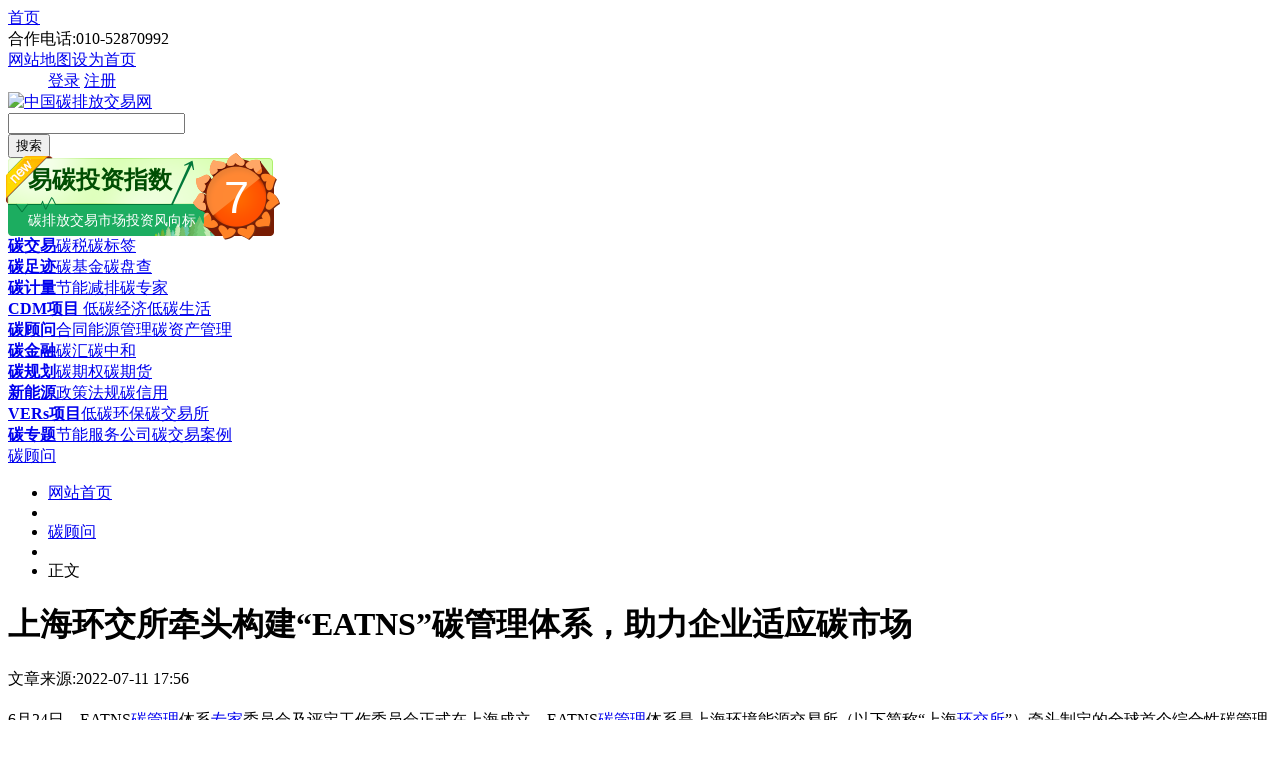

--- FILE ---
content_type: text/html
request_url: http://www.tanpaifang.com/tanguwen/2022/0626/87854.html
body_size: 8046
content:
<!DOCTYPE html PUBLIC "-//W3C//DTD XHTML 1.0 Transitional//EN" "http://www.w3.org/TR/xhtml1/DTD/xhtml1-transitional.dtd">
<html xmlns:wb="http://open.weibo.com/wb">
<head>
<meta http-equiv="Content-Type" content="text/html; charset=utf-8" />
<title>上海环交所牵头构建“EATNS”碳管理体系，助力企业适应碳市场_碳排放交易网——全球领先的碳市场门户中文网站</title>
<meta name="keywords" content="上海,环交所,牵头,构建,“,EATNS,”,碳,6月,24日," />
<meta name="description" content="6月24日，EATNS碳管理体系专家委员会及评定工作委员会正式在上海成立。EATNS碳管理体系是上海环境能源交易所（以下简称上海环交所）牵头制定的全球首个综合性碳管理体系标准。 上海环交所" />
<link rel="shortcut icon" type="image/ico" href="http://www.tanpaifang.com/favicon.ico"> 
<link rel="stylesheet" href="http://www.tanpaifang.com/templets/tanpaifang/style/css/wenzhang_box.css" type="text/css"/>
<!--[if IE 6]>
<link rel="stylesheet" href="style/css/wenzhang_box.css" type="text/css"/>
<![endif]-->
<script src="http://tjs.sjs.sinajs.cn/open/api/js/wb.js" type="text/javascript" charset="utf-8"></script> 
<script language="javascript" type="text/javascript" src="http://www.tanpaifang.com/include/dedeajax2.js"></script>
<script language="javascript" type="text/javascript" src="/images/js/j.js" ></script>
<script language="javascript" type="text/javascript" src="http://www.tanpaifang.com/templets/tanpaifang/js/pic_scroll.js"></script>
<script language="javascript" type="text/javascript" src="http://www.tanpaifang.com/images/js/piao.js"></script>
<script language="javascript" type="text/javascript" src="http://www.tanpaifang.com/images/js/w_img_gg.js"></script>
<script>window.onerror=function(){return true;};</script>
<script language="javascript" type="text/javascript">
<!--
	$(function(){
		$("a[_for]").mouseover(function(){
			$(this).parents().children("a[_for]").removeClass("thisclass").parents().children("dd").hide();
			$(this).addClass("thisclass").blur();
			$("#"+$(this).attr("_for")).show();
		});
		$("a[_for=uc_member]").mouseover();
		$("a[_for=flink_1]").mouseover();
	});
	
	function CheckLogin(){
	  var taget_obj = document.getElementById('_userlogin');
	  myajax = new DedeAjax(taget_obj,false,false,'','','');
	  myajax.SendGet2("/member/ajax_loginsta.php");
	  DedeXHTTP = null;
	}
-->
</script>
</head>
<body>
<!--duilian-->
<script src='http://www.tanpaifang.com/plus/ad_js.php?aid=29' language='javascript'></script>
<!--line开始-->
<div class="mian_line">
  <div class="navline">
    <div class="mininavLeft"> <a href="/"   class="in_pt">首页</a><div class="tel">合作电话:010-52870992</div><a href="/data/sitemap.html" target="_blank"  class="maps">网站地图</a><a href="#"  class="bz" title="把碳排放交易网设为首页" onclick="this.style.behavior='url(#default#homepage)';this.setHomePage('http://www.tanpaifang.com');">设为首页</a></div>
     <dd id="uc_member" >
    <div class="mininavRight" id="_userlogin"> <a href="http://www.tanjiaoyi.com/" target="_blank"  class="login">登录</a> <a href="http://www.tanjiaoyi.com/member.php?mod=register" target="_blank"  class="zhuce">注册</a></div>
      </dd>

  </div>

</div>
<!--line结束-->
<!--logo，搜索开始-->
<div class="minihead">
   <div class="miniheadbox">
     <div class="headboxleft">
      <div class="logo"><a href="http://www.tanpaifang.com" ><img src="http://www.tanpaifang.com/images/index_images/tanpaifang_logo.gif" alt="中国碳排放交易网" /></a></div>

     </div>
     <div class="headboxright">
      <div class="soso">
        <div class="search">
        <form  name="formsearch" action="http://www.tanpaifang.com/plus/search.php">
         <div class="searchTxt"><input type="hidden" name="kwtype" value="0" />
           <input type="hidden" name="searchtype" value="titlekeyword" />
           <input name="q" type="text" id="textfield" onfocus="if (this.value==this.defaultValue) this.value='';" onblur="if (this.value=='') this.value=this.defaultValue;" value="" />
         </div>
         <div class="searchBtn">
			<button  class="da18search" type="submit" >搜索</button>
		   </div>
           </form>
        </div>
        
      </div>
     </div>
     <div class="headbox_fxb"><script src="http://zhishu.tanjiaoyi.com/fengxiangbiao/fx_biao.js" type="text/javascript" charset="utf-8"></script> </div>
   </div>
</div>
<!--logo，搜索结束-->
<!--导航开始-->
<div class="headnav">
  <div class="navbox">
    <div class="t_k"><strong><a href="/tanjiaoyi" target="_blank">碳交易</a></strong><a href="/tanshui" target="_blank">碳税</a><a href="/tanbiaoqian" target="_blank">碳标签</a></div>
    <div class="t_a"><strong><a href="/tanzuji" target="_blank">碳足迹</a></strong><a href="/tanjinrong" target="_blank">碳基金</a><a href="/tanpancha" target="_blank">碳盘查</a></div>
    <div class="t_b"><strong><a href="/tanjiliang" target="_blank">碳计量</a></strong><a href="/jienenjianpai" target="_blank">节能减排</a><a href="/tanzhuanjia" target="_blank">碳专家</a></div>
    <div class="t_c"><strong><a href="/CDMxiangmu" target="_blank">CDM项目</a></strong><a href="/ditanjingji" target="_blank"> 低碳经济</a><a href="/ditanshenghuo" target="_blank">低碳生活</a></div>
    <div class="t_d"><strong><a href="/tanguwen" target="_blank">碳顾问</a></strong><a href="/nenyuanguanli" target="_blank">合同能源管理</a><a href="/tanzichanguanli" target="_blank">碳资产管理</a></div>
    <div class="t_k"><strong><a href="/tanjinrong" target="_blank">碳金融</a></strong><a href="/tanhui" target="_blank">碳汇</a><a href="/tanzhonghe" target="_blank">碳中和</a></div>
    <div class="t_a"><strong><a href="/tanguihua" target="_blank">碳规划</a></strong><a href="/tanqiquan" target="_blank">碳期权</a><a href="/tanqihuo" target="_blank">碳期货</a></div>
    <div class="t_b"><strong><a href="/xinnengyuan" target="_blank">新能源</a></strong><a href="/zhengcefagui" target="_blank">政策法规</a><a href="/tanxinyong" target="_blank">碳信用</a></div>
    <div class="t_c"><strong><a href="/vers" target="_blank">VERs项目</a></strong><a href="/ditanhuanbao" target="_blank">低碳环保</a><a href="/tanjiaoyisuo" target="_blank">碳交易所</a></div>
    <div class="t_d"><strong><a href="/zhuanti" target="_blank">碳专题</a></strong><a href="/jienenfuwugongsi" target="_blank">节能服务公司</a><a href="/tanjiaoyianli" target="_blank">碳交易案例</a></div>
  </div>
</div>
<!--导航结束-->

<!--piaofu strat-->
<script src='http://www.tanpaifang.com/plus/ad_js.php?aid=26' language='javascript'></script>
<!--piaofu stop-->
<!--头部图片广告-->
<script src='http://www.tanpaifang.com/plus/ad_js.php?aid=27' language='javascript'></script>
<!--头部图片广告-->

<div class="blank10px"></div>
 <div class="tan_wenzhang">
  <div class="wenzhang_body">
  <!--当前位置--->
   <div class="tan_weizhi">
     <div class="weizhi_left"><a href="http://www.tanpaifang.com/tanguwen/">碳顾问</a>
</div>
     <div class="pd"></div>
      <ul class="num_li">
       <li><a href="http://www.tanpaifang.com/">网站首页</a></li>
       <li  class="sitbg"></li>
       <li><a href="http://www.tanpaifang.com/tanguwen/">碳顾问</a></li>
<li  class="sitbg"></li>
  <li>正文</li>
      
      </ul>
   </div>
  <!--当前位置结束-->
  <div class="wenzhang_content">
   <div class="wenzhang_left 2022-07-11 17:56">
    <div class="2022-07-11 17:56 wenzhang_title">
     <h1>上海环交所牵头构建“EATNS”碳管理体系，助力企业适应碳市场</h1>
     <div class="man_ll"><span>文章来源:</span><span class="zuozhe"></span><span>2022-07-11 17:56</span></div>
    </div>
    <!--文章开始-->
    <div class="2022-07-11 17:56 wenzhang_box" id="w_content" >
    <h2></h2>
    
	<div class="cl_H"></div>
<script src='http://www.tanpaifang.com/plus/ad_js.php?aid=24' language='javascript'></script>
	 <style> .Coz502 { display:none; } </style>
<div>
	6月24日，EATNS<a href='http://www.tanpaifang.com/tanzichanguanli/' target='_blank'><u>碳管理</u></a>体系<a href='http://www.tanpaifang.com/tanzhuanjia' target='_blank'><u>专家</u></a>委员会及评定工作委员会正式在上海成立。EATNS<a href='http://www.tanpaifang.com/tanzichanguanli/' target='_blank'><u>碳管理</u></a>体系是上海环境能源交易所（以下简称&ldquo;上海<a href='http://www.tanpaifang.com/tanjiaoyisuo' target='_blank'><u>环交所</u></a>&rdquo;）牵头制定的全球首个综合性碳管理体系标准。</div>
<div>
	&nbsp;</div>
<div>
	上海环交所总经理刘杰表示，接下来评定工作委员会将进一步完善EATNS碳管理体系细分行业标准，积极服务国家&ldquo;双碳&rdquo;目标和全国<a href='http://www.tanpaifang.com/tanjiaoyi/' target='_blank'><u>碳市场</u></a>高质量发展；推动EATNS碳管理体系标准国际化，为企业的国际贸易提供支撑服务；深化EATNS碳管理体系评定工作的实施，加强贯标和评定过程中的管理。</div>
<div>
	&nbsp;</div>
<div>
	为协助控排企业应对碳定价带来的机遇和挑战，帮助企业适应碳市场，2021年上海环交所牵头发布了《碳管理体系要求及使用指南》团体标准（以下称&ldquo;EATNS&rdquo;碳管理体系），该标准的目的是帮助企业规范内部管理流程，培养专业的碳管理人才，进而服务企业低碳生产与低碳运营，助力企业有效应对碳定价、碳边境调节税等一系列与碳相关的政策风险，协助企业在双碳背景下抓住机遇。 <div class='Coz502'>本文`内-容-来-自；中_国_碳_交^易=网 tan pa i fa ng . c om</div> <br />
	&nbsp;</div>

    
<div class="blank15px"></div>
【版权声明】本网为公益类网站，本网站刊载的所有内容，均已署名来源和作者，仅供访问者个人学习、研究或欣赏之用，如有侵权请权利人予以告知，本站将立即做删除处理（QQ：51999076）。
<!--分页代码-->
<div class="dede_pages">
   <ul class="pagelist">
    <li><a>共3页: </a></li><li><a href='#'>上一页</a></li><li class="thisclass"><a href='#'>1</a></li><li><a href='87854_2.html'>2</a></li><li><a href='87854_3.html'>3</a></li><li><a href='87854_2.html'>下一页</a></li>
   </ul>
  </div>
<!--分页代码结束-->
<!--二维码广告-->
<script src='http://www.tanpaifang.com/plus/ad_js.php?aid=39' language='javascript'></script>
<!--二维码广告shop-->
<!--底部广告-->
<script src='http://www.tanpaifang.com/plus/ad_js.php?aid=37' language='javascript'></script>
<script language="javascript" type="text/javascript"> 
        <!-- 
        document.body.oncopy = function () { 
        setTimeout( function () { 
        var text = clipboardData.getData("text"); 
        if (text) { 
        text = text + "\r\n中国碳排放交易网："+location.href; 
        clipboardData.setData("text", text); 
        } 
        }, 100 ) 
        } 
        --> 
        </script> 
    </div>
    <!--文章结束-->
    <!-- 划词分享 -->
<script type="text/javascript"> 
(function(){
  window.rmwbShareConf = {
    pageWidth : 960, //网页宽度，用于定位左侧固定漂浮按钮的位置
    contentId : 'w_content' //正文内容id，用于划词分享
  };
  var s = document.createElement('script');
  s.src = '/images/js/tan_artShare.js';
  document.getElementsByTagName('head')[0].appendChild(s);
})();
</script>
<!-- /划词分享 -->  
     <!--分享按钮-->
     <div class="anniufenxiang">
     <!-- Baidu Button BEGIN -->
<div id="bdshare" class="bdshare_t bds_tools_32 get-codes-bdshare">
<a class="bds_qzone"></a>
<a class="bds_tsina"></a>
<a class="bds_tqq"></a>
<a class="bds_renren"></a>
<a class="bds_t163"></a>
<span class="bds_more"></span>
<a class="shareCount"></a>
</div>
<script type="text/javascript" id="bdshare_js" data="type=tools&uid=592683" ></script>
<script type="text/javascript" id="bdshell_js"></script>
<script type="text/javascript">
document.getElementById("bdshell_js").src = "http://bdimg.share.baidu.com/static/js/shell_v2.js?cdnversion=" + Math.ceil(new Date()/3600000)
</script>
<!-- Baidu Button END -->
     </div>
     <!--分享按钮结束-->
    <!--相关阅读-->
    <div class="about-read">
    <div class="hd"><h2>相关阅读</h2></div>
     <div class="bd">
      <ul>
       <li><em></em><a href='http://www.tanpaifang.com/tanguwen/2022/0921/90704.html' title="华安中证上海环交所碳中和指数基金9月22日发行" target="_blank">华安中证上海环交所碳中和指数基金9月22日发行</a></li>
<li><em></em><a href='http://www.tanpaifang.com/tanguwen/2022/0921/90682.html' title="长三角碳普惠交易平台" target="_blank">长三角碳普惠交易平台</a></li>
<li><em></em><a href='http://www.tanpaifang.com/tanguwen/2022/0917/90546.html' title="上海合作组织成员国元首理事会关于应对气候变化的声明" target="_blank">上海合作组织成员国元首理事会关于应对气候变化的声明</a></li>
<li><em></em><a href='http://www.tanpaifang.com/tanguwen/2022/0916/90519.html' title="上海清算所-国泰君安-华安基金低碳高等级信用债指数收益互换交易" target="_blank">上海清算所-国泰君安-华安基金低碳高等级信用债指数收益互换交易</a></li>
<li><em></em><a href='http://www.tanpaifang.com/tanguwen/2022/0914/90403.html' title="对话氢交所最早发起人林辉：上海为何要建立氢交易所，怎么建设？" target="_blank">对话氢交所最早发起人林辉：上海为何要建立氢交易所，怎么建设？</a></li>
<li><em></em><a href='http://www.tanpaifang.com/tanguwen/2022/0911/90276.html' title="上海碳排放强度持续下降，煤炭消费产生的碳排放占比下降至43%" target="_blank">上海碳排放强度持续下降，煤炭消费产生的碳排放占比下降至43%</a></li>

      </ul>
     </div>
      <!--易碳家订阅start-->
 <script src='http://www.tanpaifang.com/plus/ad_js.php?aid=32' language='javascript'></script>
    </div>
    <!--相关阅读结束-->
    <!--百度推荐start-->
    <script src='http://www.tanpaifang.com/plus/ad_js.php?aid=30' language='javascript'></script>
        <!--百度推荐end-->
     <div class="blank10px"></div>
  
   </div>
      <!--右边开始-->
     <div class="tanlistbox_right">
     <div class="list_b_gg"><script src='http://www.tanpaifang.com/plus/ad_js.php?aid=31' language='javascript'></script>
</div>
     <div class="blank10px"></div>
      <div class="list_r_b_x">
      <div class="hd"><h2>最新新闻</h2></div>
        <div class="ft fl">
            <ul>
              <li><a href="http://www.tanpaifang.com/ditanhuanbao/2022/0927/90909.html" title="佳华科技中标“古交市低碳环保管家服务项目”" target="_blank">佳华科技中标“古交市低碳环保管家服务项目”</a></li>
<li><a href="http://www.tanpaifang.com/tanzhonghe/2022/0927/90908.html" title="海阳：争取2030年前在山东省率先实现碳达峰、碳" target="_blank">海阳：争取2030年前在山东省率先实现碳达峰、碳</a></li>
<li><a href="http://www.tanpaifang.com/jienenjianpai/2022/0927/90907.html" title="直升机使用可持续航空燃料 可降低80%碳排量" target="_blank">直升机使用可持续航空燃料 可降低80%碳排量</a></li>
<li><a href="http://www.tanpaifang.com/tanzhonghe/2022/0927/90906.html" title="潘家华：中国要实现碳中和，需步步为营，绝不" target="_blank">潘家华：中国要实现碳中和，需步步为营，绝不</a></li>
<li><a href="http://www.tanpaifang.com/huiyi/2022/0927/90905.html" title="关于开展“数字技术赋能轻工业碳达峰碳中和案" target="_blank">关于开展“数字技术赋能轻工业碳达峰碳中和案</a></li>
<li><a href="http://www.tanpaifang.com/tanguwen/2022/0927/90904.html" title="法国年轻人示威呼吁关注气候变化" target="_blank">法国年轻人示威呼吁关注气候变化</a></li>
<li><a href="http://www.tanpaifang.com/tanjinrong/2022/0927/90903.html" title="内蒙古锡林浩特发放全区首笔草原碳汇贷！" target="_blank">内蒙古锡林浩特发放全区首笔草原碳汇贷！</a></li>
<li><a href="http://www.tanpaifang.com/tanjinrong/2022/0927/90902.html" title="央行：结构性货币政策工具效果显现 碳减排支持" target="_blank">央行：结构性货币政策工具效果显现 碳减排支持</a></li>
<li><a href="http://www.tanpaifang.com/tanguwen/2022/0927/90901.html" title="江苏镇江公交进社区倡导绿色低碳出行" target="_blank">江苏镇江公交进社区倡导绿色低碳出行</a></li>
<li><a href="http://www.tanpaifang.com/huiyi/2022/0927/90900.html" title="广西壮族自治区政协召开重点提案协商办理座谈" target="_blank">广西壮族自治区政协召开重点提案协商办理座谈</a></li>
<li><a href="http://www.tanpaifang.com/tanguwen/2022/0927/90899.html" title="邢云超：战争是碳排放的巨大黑手" target="_blank">邢云超：战争是碳排放的巨大黑手</a></li>
<li><a href="http://www.tanpaifang.com/jienenjianpai/2022/0927/90898.html" title="大庆油田高质量发展“密码”：创新+降碳+智能" target="_blank">大庆油田高质量发展“密码”：创新+降碳+智能</a></li>

             </ul>
      </div>
      <div class="blank10px"></div>
      <!--新闻图片-->
      <div class="list_img_news">
        <div class="hd"><h2>图片新闻</h2></div>
        <div class="bd">
          <li  id='a'>
<a href='http://www.tanpaifang.com/tanguwen/2021/1212/81087.html' title='碳排放管理师报名入口（官方发布报考流' target='_blank'><img src='http://www.tanpaifang.com/uploads/140626/1-140626230041c4.gif' border='0' width='141' height='105' alt='碳排放管理师报名入口（官方发布报考流程及条件）'></a><h3><a href='http://www.tanpaifang.com/tanguwen/2021/1212/81087.html' title='碳排放管理师报名入口（官方发布报考流' target='_blank'>碳排放管理师报名入口（官方发布报考流</a></h3></li>
<li id='b' class='m_l'>
<a href='http://www.tanpaifang.com/tanguwen/2021/1205/80890.html' title='碳排放管理师证书考出来可以做哪些什么' target='_blank'><img src='http://www.tanpaifang.com/uploads/allimg/220608/1-22060PUKJA-lp.jpg' border='0' width='141' height='105' alt='碳排放管理师证书考出来可以做哪些什么样的工作？工资薪水能给多少钱？'></a><h3><a href='http://www.tanpaifang.com/tanguwen/2021/1205/80890.html' title='碳排放管理师证书考出来可以做哪些什么' target='_blank'>碳排放管理师证书考出来可以做哪些什么</a></h3></li>
<li  id='a'>
<a href='http://www.tanpaifang.com/tanguwen/2021/1210/81075.html' title='碳排放管理师有用吗？到底值不值得考？' target='_blank'><img src='http://www.tanpaifang.com/uploads/allimg/220609/1-22060ZQ14Ca-lp.jpg' border='0' width='141' height='105' alt='碳排放管理师有用吗？到底值不值得考？证书认可度如何？'></a><h3><a href='http://www.tanpaifang.com/tanguwen/2021/1210/81075.html' title='碳排放管理师有用吗？到底值不值得考？' target='_blank'>碳排放管理师有用吗？到底值不值得考？</a></h3></li>
<li id='b' class='m_l'>
<a href='http://www.tanpaifang.com/tanguwen/2022/0922/90743.html' title='未来十年“建筑节能减排咨询师”将成为' target='_blank'><img src='http://www.tanpaifang.com/uploads/allimg/220922/1-220922101526137-lp.jpg' border='0' width='141' height='105' alt='未来十年“建筑节能减排咨询师”将成为热门职业 如何报名在线学习课程培训的官方网站'></a><h3><a href='http://www.tanpaifang.com/tanguwen/2022/0922/90743.html' title='未来十年“建筑节能减排咨询师”将成为' target='_blank'>未来十年“建筑节能减排咨询师”将成为</a></h3></li>
<li  id='a'>
<a href='http://www.tanpaifang.com/tanguwen/2022/0920/90645.html' title='2023中国经济形势解析高层报告会将于11月' target='_blank'><img src='http://www.tanpaifang.com/uploads/allimg/220920/1-2209201455220-L.jpg' border='0' width='141' height='105' alt='2023中国经济形势解析高层报告会将于11月12日在京召开'></a><h3><a href='http://www.tanpaifang.com/tanguwen/2022/0920/90645.html' title='2023中国经济形势解析高层报告会将于11月' target='_blank'>2023中国经济形势解析高层报告会将于11月</a></h3></li>
<li id='b' class='m_l'>
<a href='http://www.tanpaifang.com/tanguwen/2022/0822/89612.html' title='关于碳达峰碳中和“双碳”相关的微信群' target='_blank'><img src='http://www.tanpaifang.com/uploads/allimg/220822/1-220R215222LR-lp.jpg' border='0' width='141' height='105' alt='关于碳达峰碳中和“双碳”相关的微信群及微信公众号权威汇总'></a><h3><a href='http://www.tanpaifang.com/tanguwen/2022/0822/89612.html' title='关于碳达峰碳中和“双碳”相关的微信群' target='_blank'>关于碳达峰碳中和“双碳”相关的微信群</a></h3></li>

        </div>
      </div> 
       <!--新闻图片结束-->
   </div>
   <!--右边结束-->
   </div>
     <!--右边结束-->
   </div>
  </div>
 </div>
<script src='http://www.tanpaifang.com/plus/ad_js.php?aid=35' language='javascript'></script>
<!--百度站内搜索-->
<script src='http://www.tanpaifang.com/plus/ad_js.php?aid=36' language='javascript'></script>
<div class="blank10px"></div>
<!--分站代码-->
<div class="fenzhanbox">
  <div class="fenzhan">
   <div class="hd"><h2>省区市分站：(各省/自治区/直辖市各省会城市碳交易所，碳市场，碳平台)</h2></div>
   <div class="bd">
    <div><span>华北【北京、天津、河北石家庄保定、山西太原、内蒙】</span><span>东北【黑龙江哈尔滨、吉林长春、辽宁沈阳】</span> <span>华中【湖北武汉、湖南长沙、河南郑州】</span></div>
    <div><span>华东【上海、山东济南、江苏南京、安徽合肥、江西南昌、浙江温州、福建厦门】</span> <span>华南【广东广州深圳、广西南宁、海南海口】</span><span>【香港，澳门，台湾】</span></div>
    <div><span>西北【陕西西安、甘肃兰州、宁夏银川、新疆乌鲁木齐、青海西宁】</span><span>西南【重庆、四川成都、贵州贵阳、云南昆明、西藏拉萨】</span></div>

   </div>
  </div>
</div>
<div class="blank10px"></div>
<!-- 底部开始-->
<div class="blank10px"></div>
<div class="tan_fooddibu">
  <div class="tan_fooderbox">
    <div class="tanfooter">
     <a href="/about/jianjie/">关于我们</a>|<a href="/about/qiatan/" target="_blank">商务洽谈</a>|<a href="/about/fuwu/" target="_blank">广告服务</a>|<a href="/about/shengming/" target="_blank">免责声明 </a>|<a href="/about/zhengce/" target="_blank">隐私权政策 </a>|<a href="/about/banquan/" target="_blank">版权声明 </a>|<a href="/about/contact/" target="_blank">联系我们</a>|<a href="/data/sitemap.html" target="_blank">网站地图</a>
    <div class="fodx">批准单位：中华人民共和国工业信息部 国家工商管理总局 
指导单位：发改委 生态环境部 国家能源局 各地环境能源交易所<br />
电话：13001194286<br />
Copyright@2014 tanpaifang.com <b><a href="http://www.tanpaifang.com/" title="中国碳排放交易网">碳排放交易网</a></b> All Rights Reserved<br />
<img width="20" height="24" align="absmiddle" src="http://www.tanpaifang.com/images/biaoshi.gif" /> 国家工信部备案/许可证编号<a href="https://beian.miit.gov.cn" target="_blank">京ICP备16041442号-7</a><script type="text/javascript">
var _bdhmProtocol = (("https:" == document.location.protocol) ? " https://" : " http://");
document.write(unescape("%3Cscript src='" + _bdhmProtocol + "hm.baidu.com/h.js%3Fd7612cf2bb48296c9074c2b083cbddf2' type='text/javascript'%3E%3C/script%3E"));
</script> <script src="http://s4.cnzz.com/stat.php?id=3853876&web_id=3853876&show=pic1" language="JavaScript"></script><br />
中国碳交易QQ群： 6群<a target="_blank" href="http://shang.qq.com/wpa/qunwpa?idkey=db6c73daddf5262a711d19e5909162c9b33a250fd95953b599513ddb679ea3b4"><img border="0" src="http://pub.idqqimg.com/wpa/images/group.png" alt="碳交易—中国碳市场" title="碳交易—中国碳市场"></a>  5群<a target="_blank" href="http://wp.qq.com/wpa/qunwpa?idkey=742640c1d6377cf6ca09dc7a79b7013d8e6a094e1b5ed6880dfa1e0c17ba7c17"><img border="0" src="http://www.tanpaifang.com/images/group.png" alt="中国碳排放交易网" title="中国碳排放交易网"></a>
</div>
    </div>
<!--    <div class="tan_fooderrz">
        <dl>
        
        <span class="gn_bg"><dd> 公共信息安全网络监察</dd></span>
        <span class="jy_bg"><dd> 经营性网站备案信息</dd></span>
        <span class="jb_bg"><dd>不良信息举报中心</dd></span>
        <span class="kx_bg">可信网站认证</span>
		</dl>
    </div>-->
  </div>
</div>
<!-- 底部结束-->
<!--右下脚广告-->
<script src='http://www.tanpaifang.com/plus/ad_js.php?aid=28' language='javascript'></script>
<!--右下脚广告--
<!--弹出广告-->
<script src='http://www.tanpaifang.com/plus/ad_js.php?aid=40' language='javascript'></script>
<!--弹出广告-->

</body>
</html>
